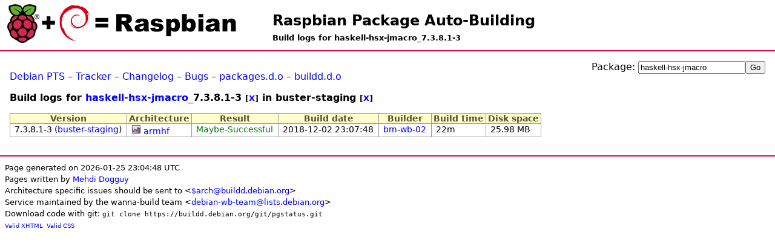

--- FILE ---
content_type: text/html; charset=UTF-8
request_url: https://buildd.raspbian.org/status/logs.php?pkg=haskell-hsx-jmacro&ver=7.3.8.1-3&suite=buster-staging
body_size: 1609
content:
<!DOCTYPE html>
<html>
<head>
<title>Build logs for haskell-hsx-jmacro_7.3.8.1-3</title>

<meta http-equiv="content-type" content="text/html; charset=utf-8" />
<link type="text/css" rel="stylesheet" href="media/revamp.css" />
<link rel="StyleSheet" type="text/css" href="media/pkg.css" />
<link rel="StyleSheet" type="text/css" href="media/status.css" />
<script type="text/javascript" src="media/jquery.js"></script>

<script type="text/javascript">
<!--
$(document).ready(function () {
  $(".status").each(function (){
    var id = $(this).attr('id');
    if (id && id.substr(0,7) == 'status-') {
      otherid = id.replace('status-','problem-');
      problem = $('#'+otherid);
      title = $(this).attr('title');
      if (title) { title += ':\n';}
      title += $(problem).text();
      $(this).attr('title',title);
    }
  });
});
//-->
</script>

</head>
<body>
<h1 id="title"><a href="https://buildd.raspbian.org">Raspbian Package Auto-Building</a></h1>
<h2 id="subtitle">Build logs for haskell-hsx-jmacro_7.3.8.1-3</h2>
<div id="body">
<div style="float:right"><form action="logs.php" method="get">
<p>
Package: <input id="log_field" type="text" name="pkg" value="haskell-hsx-jmacro" /><input type="submit" value="Go" />
</p>
</form>
</div><p><a href="http://packages.qa.debian.org/haskell-hsx-jmacro">Debian PTS</a> &ndash; <a href="https://tracker.debian.org/haskell-hsx-jmacro">Tracker</a> &ndash; <a href="http://packages.debian.org/changelog:haskell-hsx-jmacro">Changelog</a> &ndash; <a href="http://bugs.debian.org/src:haskell-hsx-jmacro">Bugs</a> &ndash; <a href="http://packages.debian.org/source/buster/haskell-hsx-jmacro">packages.d.o</a> &ndash; <a href="http://buildd.debian.org/status/package.php?p=haskell-hsx-jmacro&amp;suite=buster">buildd.d.o</a></p>
<h3>Build logs for <a href="package.php?p=haskell-hsx-jmacro">haskell-hsx-jmacro</a>_7.3.8.1-3 <small>[<a href="logs.php?pkg=haskell-hsx-jmacro&amp;suite=buster-staging">X</a>]</small> in buster-staging <small>[<a href="logs.php?pkg=haskell-hsx-jmacro&amp;ver=7.3.8.1-3">X</a>]</small></h3>
<table class="data logs"><tr>
        <th>Version</th>
        <th>Architecture</th>
        <th>Result</th>
        <th>Build date</th>
        <th>Builder</th>
        <th>Build time</th>
        <th>Disk space</th>
    </tr><tr>
            <td>7.3.8.1-3 (<a href="logs.php?pkg=haskell-hsx-jmacro&amp;ver=7.3.8.1-3&amp;suite=buster-staging">buster-staging</a>)</td>
            <td><a href="https://buildd.raspbian.org/stats/graph/#p=haskell-hsx-jmacro;a=armhf"><img alt="Buildd exposure stats" src="media/graph.png" /></a> <a href="logs.php?pkg=haskell-hsx-jmacro&amp;ver=7.3.8.1-3&amp;arch=armhf&amp;suite=buster-staging">armhf</a></td>
            <td><a href="fetch.php?pkg=haskell-hsx-jmacro&amp;arch=armhf&amp;ver=7.3.8.1-3&amp;stamp=1543792068"><span class="green">Maybe-Successful</span></a></td>
            <td>2018-12-02 23:07:48</td>
            <td><a href="architecture.php?a=armhf&amp;suite=buster-staging&amp;buildd=buildd_armhf-bm-wb-02">bm-wb-02</a></td>
            <td>22m</td>
            <td>25.98 MB</td>
           </tr>
</table></div><div id="footer">
<small>Page generated on 2026-01-25 23:04:48 UTC<br />
Pages written by <a href="https://wiki.debian.org/MehdiDogguy">Mehdi Dogguy</a><br />
Architecture specific issues should be sent to &lt;<a href="https://www.debian.org/intro/organization#ports">$arch@buildd.debian.org</a>&gt;<br />
Service maintained by the wanna-build team &lt;<a href="https://lists.debian.org/debian-wb-team/">debian-wb-team@lists.debian.org</a>&gt;<br />
Download code with git: <code>git clone https://buildd.debian.org/git/pgstatus.git</code></small><br />
<span class="tiny">
<a href="http://validator.w3.org/check?uri=https%3A%2F%2Fbuildd.raspbian.org%2Fstatus%2Flogs.php%3Fpkg%3Dhaskell-hsx-jmacro%26ver%3D7.3.8.1-3%26suite%3Dbuster-staging">Valid XHTML</a>&nbsp;
<a href="http://jigsaw.w3.org/css-validator/validator?uri=https%3A%2F%2Fbuildd.raspbian.org%2Fstatus%2Flogs.php%3Fpkg%3Dhaskell-hsx-jmacro%26ver%3D7.3.8.1-3%26suite%3Dbuster-staging">Valid CSS</a>
</span>
</div>
</body>
</html>